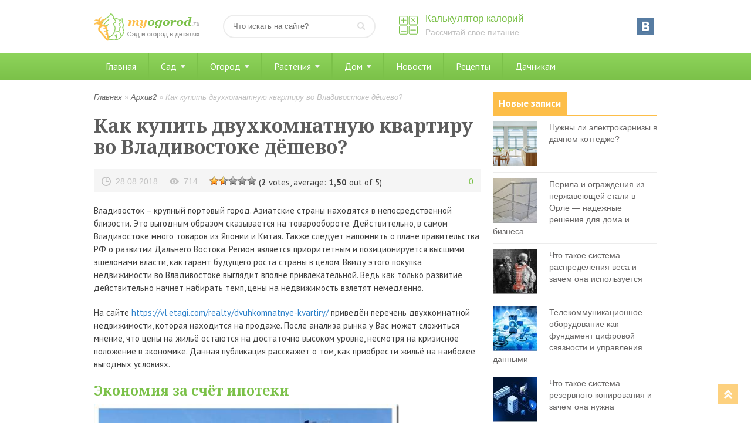

--- FILE ---
content_type: text/html; charset=UTF-8
request_url: http://myogorod.ru/soveti1/kak-kupit-dvuhkomnatnuyu-kvartiru-vo-vladivostoke-dyoshevo.html
body_size: 15123
content:
<!DOCTYPE html>
<html>
<head>
<!-- Yandex.Metrika counter -->
<script type="text/javascript" >
   (function(m,e,t,r,i,k,a){m[i]=m[i]||function(){(m[i].a=m[i].a||[]).push(arguments)};
   m[i].l=1*new Date();k=e.createElement(t),a=e.getElementsByTagName(t)[0],k.async=1,k.src=r,a.parentNode.insertBefore(k,a)})
   (window, document, "script", "https://mc.yandex.ru/metrika/tag.js", "ym");

   ym(37066455, "init", {
        clickmap:true,
        trackLinks:true,
        accurateTrackBounce:true
   });
</script>
<noscript><div><img src="https://mc.yandex.ru/watch/37066455" style="position:absolute; left:-9999px;" alt="" /></div></noscript>
<!-- /Yandex.Metrika counter -->

<script type="text/javascript">
<!--
var _acic={dataProvider:10};(function(){var e=document.createElement("script");e.type="text/javascript";e.async=true;e.src="https://www.acint.net/aci.js";var t=document.getElementsByTagName("script")[0];t.parentNode.insertBefore(e,t)})()
//-->
</script>

	<meta http-equiv="Content-Type" content="text/html; charset=utf-8"/>
	<title>Как купить двухкомнатную квартиру во Владивостоке дёшево? Рекомендации, касающиеся поиска оптимальных решений.</title>
	<meta name="viewport" content="width=device-width, initial-scale=1.0">
	<link rel="shortcut icon" href="http://myogorod.ru/wp-content/themes/design/images/favicon.png" />
	
<!-- All in One SEO Pack 2.2.7.5 by Michael Torbert of Semper Fi Web Designob_start_detected [-1,-1] -->
<meta name="description"  content="Владивосток – крупный портовый город. Азиатские страны находятся в непосредственной близости. Это выгодным образом сказывается на товарообороте. Действительно, в самом Владивостоке много товаров из Японии и Китая. Также следует напомнить о плане правительства РФ о развитии Дальнего Востока. Регион" />

<link rel="canonical" href="http://myogorod.ru/soveti1/kak-kupit-dvuhkomnatnuyu-kvartiru-vo-vladivostoke-dyoshevo.html" />
<!-- /all in one seo pack -->
		<script type="text/javascript">
			window._wpemojiSettings = {"baseUrl":"https:\/\/s.w.org\/images\/core\/emoji\/72x72\/","ext":".png","source":{"concatemoji":"http:\/\/myogorod.ru\/wp-includes\/js\/wp-emoji-release.min.js?ver=4.4.33"}};
			!function(e,n,t){var a;function i(e){var t=n.createElement("canvas"),a=t.getContext&&t.getContext("2d"),i=String.fromCharCode;return!(!a||!a.fillText)&&(a.textBaseline="top",a.font="600 32px Arial","flag"===e?(a.fillText(i(55356,56806,55356,56826),0,0),3e3<t.toDataURL().length):"diversity"===e?(a.fillText(i(55356,57221),0,0),t=a.getImageData(16,16,1,1).data,a.fillText(i(55356,57221,55356,57343),0,0),(t=a.getImageData(16,16,1,1).data)[0],t[1],t[2],t[3],!0):("simple"===e?a.fillText(i(55357,56835),0,0):a.fillText(i(55356,57135),0,0),0!==a.getImageData(16,16,1,1).data[0]))}function o(e){var t=n.createElement("script");t.src=e,t.type="text/javascript",n.getElementsByTagName("head")[0].appendChild(t)}t.supports={simple:i("simple"),flag:i("flag"),unicode8:i("unicode8"),diversity:i("diversity")},t.DOMReady=!1,t.readyCallback=function(){t.DOMReady=!0},t.supports.simple&&t.supports.flag&&t.supports.unicode8&&t.supports.diversity||(a=function(){t.readyCallback()},n.addEventListener?(n.addEventListener("DOMContentLoaded",a,!1),e.addEventListener("load",a,!1)):(e.attachEvent("onload",a),n.attachEvent("onreadystatechange",function(){"complete"===n.readyState&&t.readyCallback()})),(a=t.source||{}).concatemoji?o(a.concatemoji):a.wpemoji&&a.twemoji&&(o(a.twemoji),o(a.wpemoji)))}(window,document,window._wpemojiSettings);
		</script>
		<style type="text/css">
img.wp-smiley,
img.emoji {
	display: inline !important;
	border: none !important;
	box-shadow: none !important;
	height: 1em !important;
	width: 1em !important;
	margin: 0 .07em !important;
	vertical-align: -0.1em !important;
	background: none !important;
	padding: 0 !important;
}
</style>
<link rel='stylesheet' id='style-maintenance-css'  href='http://myogorod.ru/wp-content/plugins/wp-ultimate-csv-importer/assets/css/style-maintenance.css?ver=4.4.33' type='text/css' media='all' />
<link rel='stylesheet' id='contact-form-7-css'  href='http://myogorod.ru/wp-content/plugins/contact-form-7/includes/css/styles.css?ver=4.4.1' type='text/css' media='all' />
<link rel='stylesheet' id='toc-screen-css'  href='http://myogorod.ru/wp-content/plugins/supertoc/screen.css?ver=1000' type='text/css' media='all' />
<link rel='stylesheet' id='woocommerce-layout-css'  href='//myogorod.ru/wp-content/plugins/woocommerce/assets/css/woocommerce-layout.css?ver=2.3.7' type='text/css' media='all' />
<link rel='stylesheet' id='woocommerce-smallscreen-css'  href='//myogorod.ru/wp-content/plugins/woocommerce/assets/css/woocommerce-smallscreen.css?ver=2.3.7' type='text/css' media='only screen and (max-width: 768px)' />
<link rel='stylesheet' id='woocommerce-general-css'  href='//myogorod.ru/wp-content/plugins/woocommerce/assets/css/woocommerce.css?ver=2.3.7' type='text/css' media='all' />
<link rel='stylesheet' id='wp-postratings-css'  href='http://myogorod.ru/wp-content/plugins/wp-postratings/postratings-css.css?ver=1.83' type='text/css' media='all' />
<link rel='stylesheet' id='lightboxStyle-css'  href='http://myogorod.ru/wp-content/lbp-css/overtext/colorbox.min.css?ver=2.7.2' type='text/css' media='screen' />
<script type='text/javascript' src='http://myogorod.ru/wp-includes/js/jquery/jquery.js?ver=1.11.3'></script>
<script type='text/javascript' src='http://myogorod.ru/wp-includes/js/jquery/jquery-migrate.min.js?ver=1.2.1'></script>
		<style type='text/css'>
		.woocommerce ul.products li.product {
			width:30%;
		}
		</style>
			<style type="text/css">
		@font-face { font-family: "Rubl Sign"; src: url(http://www.artlebedev.ru/;-)/ruble.eot); }
		span.rur { font-family: "Rubl Sign"; text-transform: uppercase; // text-transform: none;}    
		span.rur span { position: absolute; overflow: hidden; width: .45em; height: 1em; margin: .2ex 0 0 -.55em; // display: none; }
		span.rur span:before { content: '\2013'; }
	</style>
		

<!-- Saphali Lite Version -->
<meta name="generator" content="Saphali Lite 1.5.6" />

<style type="text/css">.products-list { width: 100%; border-spacing: 10px;} .products-list TD { border: 1px solid #aaa; padding: 4px; vertical-align: top; width: 50%; } .products-price { font-weight: bold; } .products-description { font-size: 0.9em; text-align: left; color: #777; }.product-table .product-image img { max-width: none; }.product-table tr, .product-table td{ border:0; }</style>	<link href="http://myogorod.ru/wp-content/themes/design/style.css" rel="stylesheet" />
	<link href="http://myogorod.ru/wp-content/themes/design/responsive.css" rel="stylesheet" />
	<script type="text/javascript" src="http://ajax.googleapis.com/ajax/libs/jquery/1.6.4/jquery.min.js"></script>
</head>
<body>
	<div class="header po">
		<div class="main_block">
									<div class="logo"><a href="/" title="Мой огород"><img src="http://myogorod.ru/wp-content/themes/design/images/logo.png" alt="Делимся опытом ведения приусадебного хозяйства" width="180" height="50" /></a></div>
						<div class="search po">
				<form method="get" class="searchform" action="/">
					<input type="text" name="s" class="s" placeholder="Что искать на сайте?" />
					<input type="image" src="http://myogorod.ru/wp-content/themes/design/images/search-button.png" title="Искать" alt="Что искать?" class="search-button" />
				</form>
			</div>
			<div class="calc_top_btn po">
				<a href="/kalkulyator-kalorij" title="Калькулятор калорий">Калькулятор калорий</a>
				<span>Рассчитай свое питание</span>
			</div>
			<ul class="social"><noindex>

				<li class="vkontakre"><a rel="nofollow"  href="https://vk.com/myogorodru" title="Мы ВКонтакте"></a></li>
</noindex>
			</ul>
			<a class="toggle_menu" rel="nofollow" href="#" onclick="block('#toggle_menu'); return false"><img src="http://myogorod.ru/wp-content/themes/design/images/menu.png" width="24" height="24" alt="Навигация по сайту" /></a>
		</div>
	</div>
<div id="toggle_menu" class="main_menu mb_20">
	<div class="main_block">
		<ul id="menu-glavnoe-menyu" class="menu"><li id="menu-item-8362" class="menu-item menu-item-type-post_type menu-item-object-page menu-item-8362"><a href="http://myogorod.ru/">Главная</a></li>
<li id="menu-item-1638" class="menu-item menu-item-type-post_type menu-item-object-page menu-item-has-children menu-item-1638"><a href="http://myogorod.ru/sad">Сад</a>
<ul class="sub-menu">
	<li id="menu-item-1643" class="menu-item menu-item-type-taxonomy menu-item-object-category menu-item-1643"><a href="http://myogorod.ru/blagoustrojstvo-sada">Благоустройство сада</a></li>
	<li id="menu-item-1645" class="menu-item menu-item-type-taxonomy menu-item-object-category menu-item-1645"><a href="http://myogorod.ru/plodovye-derevya">Плодовые деревья</a></li>
	<li id="menu-item-1646" class="menu-item menu-item-type-taxonomy menu-item-object-category menu-item-1646"><a href="http://myogorod.ru/plodovye-kustarniki">Плодовые кустарники</a></li>
</ul>
</li>
<li id="menu-item-1637" class="menu-item menu-item-type-post_type menu-item-object-page menu-item-has-children menu-item-1637"><a href="http://myogorod.ru/ogorod">Огород</a>
<ul class="sub-menu">
	<li id="menu-item-1656" class="menu-item menu-item-type-taxonomy menu-item-object-category menu-item-1656"><a href="http://myogorod.ru/inventar-i-prisposobleniya">Инвентарь и приспособления</a></li>
	<li id="menu-item-1660" class="menu-item menu-item-type-taxonomy menu-item-object-category menu-item-1660"><a href="http://myogorod.ru/udobreniya">Удобрения</a></li>
	<li id="menu-item-1655" class="menu-item menu-item-type-taxonomy menu-item-object-category menu-item-1655"><a href="http://myogorod.ru/vrediteli">Вредители и болезни</a></li>
	<li id="menu-item-1654" class="menu-item menu-item-type-taxonomy menu-item-object-category menu-item-1654"><a href="http://myogorod.ru/bobovye-kultury">Бобовые культуры</a></li>
	<li id="menu-item-1657" class="menu-item menu-item-type-taxonomy menu-item-object-category menu-item-1657"><a href="http://myogorod.ru/kartofel">Картофель</a></li>
	<li id="menu-item-1659" class="menu-item menu-item-type-taxonomy menu-item-object-category menu-item-1659"><a href="http://myogorod.ru/pomidory">Помидоры</a></li>
	<li id="menu-item-1658" class="menu-item menu-item-type-taxonomy menu-item-object-category menu-item-1658"><a href="http://myogorod.ru/ovoshhi">Овощи</a></li>
</ul>
</li>
<li id="menu-item-1641" class="menu-item menu-item-type-custom menu-item-object-custom menu-item-has-children menu-item-1641"><a href="#">Растения</a>
<ul class="sub-menu">
	<li id="menu-item-1650" class="menu-item menu-item-type-taxonomy menu-item-object-category menu-item-1650"><a href="http://myogorod.ru/travy">Травы</a></li>
	<li id="menu-item-1875" class="menu-item menu-item-type-taxonomy menu-item-object-category menu-item-1875"><a href="http://myogorod.ru/cvety">Цветы</a></li>
	<li id="menu-item-1652" class="menu-item menu-item-type-taxonomy menu-item-object-category menu-item-1652"><a href="http://myogorod.ru/chaj">Чай</a></li>
	<li id="menu-item-1653" class="menu-item menu-item-type-taxonomy menu-item-object-category menu-item-1653"><a href="http://myogorod.ru/yagoda">Ягода</a></li>
</ul>
</li>
<li id="menu-item-16860" class="menu-item menu-item-type-taxonomy menu-item-object-category menu-item-has-children menu-item-16860"><a href="http://myogorod.ru/blagoustrojstvo-doma">Дом</a>
<ul class="sub-menu">
	<li id="menu-item-1648" class="menu-item menu-item-type-taxonomy menu-item-object-category menu-item-1648"><a href="http://myogorod.ru/xozyajstvennye-postrojki">Хозяйственные постройки</a></li>
	<li id="menu-item-1649" class="menu-item menu-item-type-taxonomy menu-item-object-category menu-item-1649"><a href="http://myogorod.ru/blagoustrojstvo-doma">Благоустройство дома</a></li>
	<li id="menu-item-1644" class="menu-item menu-item-type-taxonomy menu-item-object-category menu-item-1644"><a href="http://myogorod.ru/planirovka-uchastka">Планировка участка</a></li>
	<li id="menu-item-8354" class="menu-item menu-item-type-taxonomy menu-item-object-category menu-item-8354"><a href="http://myogorod.ru/blagoustrojstvo-doma/instrument">Инструмент</a></li>
	<li id="menu-item-8355" class="menu-item menu-item-type-taxonomy menu-item-object-category menu-item-8355"><a href="http://myogorod.ru/blagoustrojstvo-doma/interer">Интерьер</a></li>
	<li id="menu-item-8356" class="menu-item menu-item-type-taxonomy menu-item-object-category menu-item-8356"><a href="http://myogorod.ru/blagoustrojstvo-doma/mebel">Мебель и двери</a></li>
	<li id="menu-item-8357" class="menu-item menu-item-type-taxonomy menu-item-object-category menu-item-8357"><a href="http://myogorod.ru/blagoustrojstvo-doma/okna">Окна и стекло</a></li>
	<li id="menu-item-8358" class="menu-item menu-item-type-taxonomy menu-item-object-category menu-item-8358"><a href="http://myogorod.ru/blagoustrojstvo-doma/materiali">Про стройматериалы</a></li>
	<li id="menu-item-8359" class="menu-item menu-item-type-taxonomy menu-item-object-category menu-item-8359"><a href="http://myogorod.ru/blagoustrojstvo-doma/dom">Строим дом</a></li>
	<li id="menu-item-8360" class="menu-item menu-item-type-taxonomy menu-item-object-category menu-item-8360"><a href="http://myogorod.ru/blagoustrojstvo-doma/electrich">Электричество</a></li>
	<li id="menu-item-8361" class="menu-item menu-item-type-taxonomy menu-item-object-category menu-item-8361"><a href="http://myogorod.ru/blagoustrojstvo-doma/banya">Для бани</a></li>
</ul>
</li>
<li id="menu-item-1661" class="menu-item menu-item-type-taxonomy menu-item-object-category menu-item-1661"><a href="http://myogorod.ru/novosti">Новости</a></li>
<li id="menu-item-1662" class="menu-item menu-item-type-taxonomy menu-item-object-category menu-item-1662"><a href="http://myogorod.ru/recepty">Рецепты</a></li>
<li id="menu-item-1647" class="menu-item menu-item-type-taxonomy menu-item-object-category menu-item-1647"><a href="http://myogorod.ru/sovety-dachnikov">Дачникам</a></li>
</ul>	
	</div>	
</div>	
<div class="main_block po">
<div class="content">
<div class="breadcrumbs" xmlns:v="http://rdf.data-vocabulary.org/#"><a href="http://myogorod.ru/" rel="v:url" property="v:title">Главная</a> &raquo; <span typeof="v:Breadcrumb"><a rel="v:url" property="v:title" href="http://myogorod.ru/soveti1">Архив2</a></span> &raquo; <span class="current">Как купить двухкомнатную квартиру во Владивостоке дёшево?</span></div><!-- .breadcrumbs -->	 
	 
		<h1 class="single">Как купить двухкомнатную квартиру во Владивостоке дёшево?</h1>

		<div class="post_info po">
			<span class="time" style="float:left;margin-right:20px;">28.08.2018</span>
			<span class="view" style="float:left;">714</span>
			<div class="rating"><div id="post-ratings-13065" class="post-ratings" itemscope itemtype="http://schema.org/Article" data-nonce="5cf3ec9501"><img id="rating_13065_1" src="http://myogorod.ru/wp-content/plugins/wp-postratings/images/stars_crystal/rating_on.gif" alt="Не понравилась" title="Не понравилась" onmouseover="current_rating(13065, 1, 'Не понравилась');" onmouseout="ratings_off(1.5, 2, 0);" onclick="rate_post();" onkeypress="rate_post();" style="cursor: pointer; border: 0px;" /><img id="rating_13065_2" src="http://myogorod.ru/wp-content/plugins/wp-postratings/images/stars_crystal/rating_half.gif" alt="Вроде есть полезное" title="Вроде есть полезное" onmouseover="current_rating(13065, 2, 'Вроде есть полезное');" onmouseout="ratings_off(1.5, 2, 0);" onclick="rate_post();" onkeypress="rate_post();" style="cursor: pointer; border: 0px;" /><img id="rating_13065_3" src="http://myogorod.ru/wp-content/plugins/wp-postratings/images/stars_crystal/rating_off.gif" alt="Есть интересное" title="Есть интересное" onmouseover="current_rating(13065, 3, 'Есть интересное');" onmouseout="ratings_off(1.5, 2, 0);" onclick="rate_post();" onkeypress="rate_post();" style="cursor: pointer; border: 0px;" /><img id="rating_13065_4" src="http://myogorod.ru/wp-content/plugins/wp-postratings/images/stars_crystal/rating_off.gif" alt="Узнали новое" title="Узнали новое" onmouseover="current_rating(13065, 4, 'Узнали новое');" onmouseout="ratings_off(1.5, 2, 0);" onclick="rate_post();" onkeypress="rate_post();" style="cursor: pointer; border: 0px;" /><img id="rating_13065_5" src="http://myogorod.ru/wp-content/plugins/wp-postratings/images/stars_crystal/rating_off.gif" alt="Отличная и полезная статья" title="Отличная и полезная статья" onmouseover="current_rating(13065, 5, 'Отличная и полезная статья');" onmouseout="ratings_off(1.5, 2, 0);" onclick="rate_post();" onkeypress="rate_post();" style="cursor: pointer; border: 0px;" /> (<strong>2</strong> votes, average: <strong>1,50</strong> out of 5)<br /><span class="post-ratings-text" id="ratings_13065_text"></span><meta itemprop="headline" content="Как купить двухкомнатную квартиру во Владивостоке дёшево?" /><meta itemprop="description" content="Владивосток &ndash; крупный портовый город. Азиатские страны находятся в непосредственной близости. Это выгодным образом сказывается на товарообороте. Действительно, в самом Владивостоке много товаров из Яп..." /><meta itemprop="datePublished" content="2018-08-28T12:11:27+00:00" /><meta itemprop="url" content="http://myogorod.ru/soveti1/kak-kupit-dvuhkomnatnuyu-kvartiru-vo-vladivostoke-dyoshevo.html" /><meta itemprop="image" content="http://myogorod.ru/wp-content/uploads/2018/08/oiqksvuq-1-150x150.jpg" /><div style="display: none;" itemprop="aggregateRating" itemscope itemtype="http://schema.org/AggregateRating"><meta itemprop="bestRating" content="5" /><meta itemprop="worstRating" content="1" /><meta itemprop="ratingValue" content="1.5" /><meta itemprop="ratingCount" content="2" /></div></div></div>
			<span class="comments_number" style="float:right;">0</span>
		</div>
		<div class="post po mb_10" style="margin-top:20px;">
			<p>Владивосток – крупный портовый город. Азиатские страны находятся в непосредственной близости. Это выгодным образом сказывается на товарообороте. Действительно, в самом Владивостоке много товаров из Японии и Китая. Также следует напомнить о плане правительства РФ о развитии Дальнего Востока. Регион является приоритетным и позиционируется высшими эшелонами власти, как гарант будущего роста страны в целом. Ввиду этого покупка недвижимости во Владивостоке выглядит вполне привлекательной. Ведь как только развитие действительно начнёт набирать темп, цены на недвижимость взлетят немедленно.  </p>
<p>На сайте <a href="https://vl.etagi.com/realty/dvuhkomnatnye-kvartiry/">https://vl.etagi.com/realty/dvuhkomnatnye-kvartiry/</a> приведён перечень двухкомнатной недвижимости, которая находится на продаже. После анализа рынка у Вас может сложиться мнение, что цены на жильё остаются на достаточно высоком уровне, несмотря на кризисное положение в экономике. Данная публикация расскажет о том, как приобрести жильё на наиболее выгодных условиях.  </p>
<h2>Экономия за счёт ипотеки </h2>
<p><img style="border-bottom: 0px; border-left: 0px; display: inline; border-top: 0px; border-right: 0px" title="Экономия за счёт ипотеки " border="0" alt="Экономия за счёт ипотеки " src="http://myogorod.ru/wp-content/uploads/2018/08/oiqksvuq.jpg" width="520" height="372"></p>
<p>Дело в том, что сложности в экономике влияют практически на все сферы в стране. Количество безработных продолжает увеличиваться, несмотря на увещевания центральных телевизионных каналов. </p>
<blockquote>
<p>Естественно, если ипотечник теряет работу и не может найти новое место труда, оплачивать ежегодные взносы по ипотеке он не в состоянии. Тем не менее, это не означает, что банк отберёт у него недвижимость с целью погашения долга. </p>
</blockquote>
<p>Вполне может быть использован следующий вариант решения проблемы:  </p>
<ul>
<li>ипотечник выставляет квартиру в залоге на продажу;
<li>находится покупатель;
<li>покупатель информируется о всех долговых обязательствах;
<li>осуществляется сделка купели-продажи;
<li>долг переоформляется на нового владельца недвижимости. </li>
</ul>
<p>Таким образом, все остаются довольны – бывший владелец сумел вернуть деньги, а новый получил частично выплаченную ипотеку + квартиру по цене, которая ниже рыночного уровня.  </p>
<h2>Покупка недвижимости в определённый сезон </h2>
<p><img style="border-bottom: 0px; border-left: 0px; display: inline; border-top: 0px; border-right: 0px" title="Покупка недвижимости в определённый сезон " border="0" alt="Покупка недвижимости в определённый сезон " src="http://myogorod.ru/wp-content/uploads/2018/08/l4dhwxhm.jpg" width="520" height="282"></p>
<p>Конечно, не каждый день на рынке недвижимости присутствуют скидки. Это справедливо даже для кризисного рынка. Напомним, что самыми выгодными сезонами для покупки недвижимости считается лето и зима.  </p>
<p>Причём вышеозначенное правило справедливо, и для первичного, и для вторичного сектора недвижимости.  </p>
<p>Летом, большая часть потенциальных покупателей уезжает за границу на отдых. Количество просмотров недвижимости на продаже падает до рекордно низких отметок. Владельцы, дабы хоть как-то стимулировать спрос, снижают стоимость.  </p>
<p>Из видео Вы сможете узнать, сколько сегодня стоит самая дешёвая недвижимость во Владивостоке:</p>
<p><iframe height="360" src="https://www.youtube.com/embed/PaB00mrTWLk?ecver=1" frameborder="0" width="600" allowfullscreen allow="autoplay; encrypted-media"></iframe></p>
					</div>
		<!--noindex-->
		<div style="width:100%;position:relative;overflow:hidden;margin-bottom:20px;padding-bottom:20px;border-bottom:2px dashed #ECECEC;">
			<div style="font:700 17px/24px 'PT Sans', Arial, Helvetica, Tahoma, sans-serif;color:#6B6B6B;margin-bottom:10px;">Поделитесь с друзьями</div>
			<div class="share42init" style="float:left;" data-url="http://myogorod.ru/soveti1/kak-kupit-dvuhkomnatnuyu-kvartiru-vo-vladivostoke-dyoshevo.html" data-title="Как купить двухкомнатную квартиру во Владивостоке дёшево?"></div>
			<script type="text/javascript" src="/share42/share42.js"></script>
		</div>
		<!--/noindex-->
			 
		<div id="comments" class="comments-wrapp"> 
			


		 

	 

	
<div class="comments-box"> 
<div id="respond">
	<div class="comments-title">Добавить комментарий</div>

	<p class="cancel-comment-reply"><a rel="nofollow" id="cancel-comment-reply-link" href="/soveti1/kak-kupit-dvuhkomnatnuyu-kvartiru-vo-vladivostoke-dyoshevo.html#respond" style="display:none;">Нажмите, чтобы отменить ответ.</a></p>

	
	<form action="http://myogorod.ru/wp-comments-post.php" method="post">

		
		 
			
			<div class="input" style="float:left;">
				<label>Имя</label><br/>
				<input type="text" name="author" placeholder="Введите ваше имя" tabindex="1" />
			</div>
			
			<div class="input" style="float:right;">
				<label>Email</label><br/>
				<input type="text" name="email" placeholder="Введите ваш e-mail" tabindex="2" />
			</div> 
	 
			<div class="textarea">
				<label>Введите ваше сообщение:</label><br/>
				<textarea autocomplete="nope"  id="4f1d0421b6"  name="28173b800b"   cols="39" rows="10" placeholder="Напишите что-нибудь интересное..." tabindex="4" ></textarea><textarea id="comment" aria-hidden="true" name="comment" autocomplete="nope" style="clip:rect(1px, 1px, 1px, 1px);position:absolute !important;white-space:nowrap;height:1px;width:1px;overflow:hidden;" tabindex="-1"></textarea><script type="text/javascript">document.getElementById("comment").setAttribute( "id", "5f6fc7f459c70d04cf37a5f447585724" );document.getElementById("4f1d0421b6").setAttribute( "id", "comment" );</script>
			</div>
 
 
			<p><input name="submit" type="submit" tabindex="5" value="Комментировать" class="user-submit" /></p>
			<input type='hidden' name='comment_post_ID' value='13065' id='comment_post_ID' />
<input type='hidden' name='comment_parent' id='comment_parent' value='0' />
			<p style="display: none;"><input type="hidden" id="akismet_comment_nonce" name="akismet_comment_nonce" value="84684fcc85" /></p><p style="display: none;"><input type="hidden" id="ak_js" name="ak_js" value="248"/></p> 
		
	</form>

	 
</div>
</div>

 
		</div> 
</div>
<div class="sidebar po mb_20">
	<div class="sidebar-area po mb_20">		<div class="sidebar-title"><span>Новые записи</span></div>
							<div class="block_news po">    
												<a href='http://myogorod.ru/blagoustrojstvo-doma/nuzhny-li-elektrokarnizy-v-dachnom-kottedzhe.html' title='Нужны ли электрокарнизы в дачном коттедже?'><img class="effect" src="http://myogorod.ru/wp-content/uploads/2026/01/G63fjDk-76x76.png" alt="Нужны ли электрокарнизы в дачном коттедже?" width='76' height='76' /></a>
								<div style="font:14px/20px Verdana, Tahoma, Arial, sans-serif"><a href="http://myogorod.ru/blagoustrojstvo-doma/nuzhny-li-elektrokarnizy-v-dachnom-kottedzhe.html">Нужны ли электрокарнизы в дачном коттедже?</a></div>
			</div>
					<div class="block_news po">    
												<a href='http://myogorod.ru/blagoustrojstvo-doma/dom/perila-i-ograzhdeniya-iz-nerzhaveyushhej-stali-v-orle-nadezhnye-resheniya-dlya-doma-i-biznesa.html' title='Перила и ограждения из нержавеющей стали в Орле &mdash; надежные решения для дома и бизнеса'><img class="effect" src="http://myogorod.ru/wp-content/uploads/2026/01/zg3xys3h-1-76x76.jpg" alt="Перила и ограждения из нержавеющей стали в Орле &mdash; надежные решения для дома и бизнеса" width='76' height='76' /></a>
								<div style="font:14px/20px Verdana, Tahoma, Arial, sans-serif"><a href="http://myogorod.ru/blagoustrojstvo-doma/dom/perila-i-ograzhdeniya-iz-nerzhaveyushhej-stali-v-orle-nadezhnye-resheniya-dlya-doma-i-biznesa.html">Перила и ограждения из нержавеющей стали в Орле &mdash; надежные решения для дома и бизнеса</a></div>
			</div>
					<div class="block_news po">    
												<a href='http://myogorod.ru/soveti3/chto-takoe-sistema-raspredeleniya-vesa-i-zachem-ona-ispolzuetsya.html' title='Что такое система распределения веса и зачем она используется'><img class="effect" src="http://myogorod.ru/wp-content/uploads/2026/01/12qrofty-1-76x76.jpg" alt="Что такое система распределения веса и зачем она используется" width='76' height='76' /></a>
								<div style="font:14px/20px Verdana, Tahoma, Arial, sans-serif"><a href="http://myogorod.ru/soveti3/chto-takoe-sistema-raspredeleniya-vesa-i-zachem-ona-ispolzuetsya.html">Что такое система распределения веса и зачем она используется</a></div>
			</div>
					<div class="block_news po">    
												<a href='http://myogorod.ru/novosti/telekommunikatsionnoe-oborudovanie-kak-fundament-tsifrovoj-svyaznosti-i-upravleniya-dannymi.html' title='Телекоммуникационное оборудование как фундамент цифровой связности и управления данными'><img class="effect" src="http://myogorod.ru/wp-content/uploads/2026/01/eq4quk41-1-76x76.jpg" alt="Телекоммуникационное оборудование как фундамент цифровой связности и управления данными" width='76' height='76' /></a>
								<div style="font:14px/20px Verdana, Tahoma, Arial, sans-serif"><a href="http://myogorod.ru/novosti/telekommunikatsionnoe-oborudovanie-kak-fundament-tsifrovoj-svyaznosti-i-upravleniya-dannymi.html">Телекоммуникационное оборудование как фундамент цифровой связности и управления данными</a></div>
			</div>
					<div class="block_news po">    
												<a href='http://myogorod.ru/soveti3/chto-takoe-sistema-rezervnogo-kopirovaniya-i-zachem-ona-nuzhna.html' title='Что такое система резервного копирования и зачем она нужна'><img class="effect" src="http://myogorod.ru/wp-content/uploads/2026/01/rfp0q1ps-1-76x76.jpg" alt="Что такое система резервного копирования и зачем она нужна" width='76' height='76' /></a>
								<div style="font:14px/20px Verdana, Tahoma, Arial, sans-serif"><a href="http://myogorod.ru/soveti3/chto-takoe-sistema-rezervnogo-kopirovaniya-i-zachem-ona-nuzhna.html">Что такое система резервного копирования и зачем она нужна</a></div>
			</div>
						
		</div><div class="sidebar-area po mb_20">			<div class="textwidget"><script type="text/javascript" src="//vk.com/js/api/openapi.js?121"></script>

<!-- VK Widget -->
<div id="vk_groups"></div>
<script type="text/javascript">
VK.Widgets.Group("vk_groups", {mode: 0, width: "280", height: "200", color1: 'FFFFFF', color2: '23282D', color3: '7FC54D'}, 120313964);
</script></div>
		</div><div class="sidebar-area po mb_20">
		<div class="sidebar-title"><span>Последние обсуждения</span></div>
		<div class="sidebar_comment po">
			<ul>
				
		<li>
			 <b>admin:</b> 
			<a href="http://myogorod.ru/blagoustrojstvo-doma/urny-dlya-musora-mdash-vidy-i-harakteristiki.html#comment-36249" title="к записи: Урны для мусора &mdash; виды и характеристики">Грамотно подобранная урна помогает не только поддерживать чистоту, но и формирует аккуратный, ухоженный облик территории. Особенно важно выб …</a>
		</li>
		<li>
			 <b>Ирина:</b> 
			<a href="http://myogorod.ru/soveti3/fruktovye-mini-derevya-domashnij-fermer.html#comment-10691" title="к записи: Фруктовыe мини-деревья Домашний Фермер">Хочу заказать черешню и грушу.</a>
		</li>
		<li>
			 <b>Паша:</b> 
			<a href="http://myogorod.ru/soveti3/kak-sohranit-tsvet-i-yarkost-veshhej-pri-chastyh-stirkah.html#comment-9612" title="к записи: Как сохранить цвет и яркость вещей при частых стирках">Норм!</a>
		</li>
		<li>
			 <b>Шухрат:</b> 
			<a href="http://myogorod.ru/inventar-i-prisposobleniya/burilnaya-ustanovka-mgbu-211-opisanie-i-harakteristiki.html#comment-9391" title="к записи: Бурильная установка МГБУ-211: описание и характеристики">Хочу купить МГБУ 211</a>
		</li>			</ul>
		</div>
		
		</div><div class="sidebar-area po mb_20">
		<div class="sidebar-title"><span>Популярное</span></div>
							<div class="popular_posts po">    
												<a href='http://myogorod.ru/sovety-dachnikov/kakie-byvayut-teplitsy-iz-polikarbonata.html' title='Какие бывают теплицы из поликарбоната'><img class="effect" src="http://myogorod.ru/wp-content/uploads/2019/08/oyekxxi3-1-280x170.jpg" alt="Какие бывают теплицы из поликарбоната" width='280' height='170' /></a>
								<div style="font:14px/20px Verdana, Tahoma, Arial, sans-serif"><a href="http://myogorod.ru/sovety-dachnikov/kakie-byvayut-teplitsy-iz-polikarbonata.html">Какие бывают теплицы из поликарбоната</a></div>
			</div>
					<div class="popular_posts po">    
												<a href='http://myogorod.ru/soveti3/fruktovye-mini-derevya-domashnij-fermer.html' title='Фруктовыe мини-деревья Домашний Фермер'><img class="effect" src="http://myogorod.ru/wp-content/uploads/2021/05/5a078b627dca73e1e6fd35b1613199b6-280x170.jpg" alt="Фруктовыe мини-деревья Домашний Фермер" width='280' height='170' /></a>
								<div style="font:14px/20px Verdana, Tahoma, Arial, sans-serif"><a href="http://myogorod.ru/soveti3/fruktovye-mini-derevya-domashnij-fermer.html">Фруктовыe мини-деревья Домашний Фермер</a></div>
			</div>
					<div class="popular_posts po">    
												<a href='http://myogorod.ru/soveti3/chto-takoe-mini-derevya-bonsaj-i-kak-ih-vyrashhivat-v-domashnih-usloviyah.html' title='Что такое мини-деревья бонсай и как их выращивать в домашних условиях'><img class="effect" src="http://myogorod.ru/wp-content/uploads/2022/04/elhsv0pt-1-280x170.jpg" alt="Что такое мини-деревья бонсай и как их выращивать в домашних условиях" width='280' height='170' /></a>
								<div style="font:14px/20px Verdana, Tahoma, Arial, sans-serif"><a href="http://myogorod.ru/soveti3/chto-takoe-mini-derevya-bonsaj-i-kak-ih-vyrashhivat-v-domashnih-usloviyah.html">Что такое мини-деревья бонсай и как их выращивать в домашних условиях</a></div>
			</div>
					<div class="popular_posts po">    
												<a href='http://myogorod.ru/blagoustrojstvo-doma/interer/kak-ustanovit-rulonnye-shtory-na-plastikovye-okna.html' title='Как установить рулонные шторы на пластиковые окна?'><img class="effect" src="http://myogorod.ru/wp-content/uploads/2017/10/ihqzwpav-1-280x170.jpg" alt="Как установить рулонные шторы на пластиковые окна?" width='280' height='170' /></a>
								<div style="font:14px/20px Verdana, Tahoma, Arial, sans-serif"><a href="http://myogorod.ru/blagoustrojstvo-doma/interer/kak-ustanovit-rulonnye-shtory-na-plastikovye-okna.html">Как установить рулонные шторы на пластиковые окна?</a></div>
			</div>
					<div class="popular_posts po">    
												<a href='http://myogorod.ru/ovoshhi/kak-vyrashhivat-kapustu-v-otkrytom-grunte.html' title='Как выращивать капусту в открытом грунте'><img class="effect" src="http://myogorod.ru/wp-content/uploads/2023/03/scvygput-1-280x170.jpg" alt="Как выращивать капусту в открытом грунте" width='280' height='170' /></a>
								<div style="font:14px/20px Verdana, Tahoma, Arial, sans-serif"><a href="http://myogorod.ru/ovoshhi/kak-vyrashhivat-kapustu-v-otkrytom-grunte.html">Как выращивать капусту в открытом грунте</a></div>
			</div>
				
		
		</div><div class="sidebar-area po mb_20"><div class="sidebar-title"><span>Рейтинг записей</span></div><ul>
<li><a href="http://myogorod.ru/soveti3/kak-pravilno-vybirat-i-zakupat-semena-optom.html" title="Как правильно выбирать и закупать семена оптом">Как правильно выбирать и закупать семена оптом</a> <img src="http://myogorod.ru/wp-content/plugins/wp-postratings/images/stars_crystal/rating_on.gif" alt="3 оценки, среднее: 5,00 из 5" title="3 оценки, среднее: 5,00 из 5" class="post-ratings-image" /><img src="http://myogorod.ru/wp-content/plugins/wp-postratings/images/stars_crystal/rating_on.gif" alt="3 оценки, среднее: 5,00 из 5" title="3 оценки, среднее: 5,00 из 5" class="post-ratings-image" /><img src="http://myogorod.ru/wp-content/plugins/wp-postratings/images/stars_crystal/rating_on.gif" alt="3 оценки, среднее: 5,00 из 5" title="3 оценки, среднее: 5,00 из 5" class="post-ratings-image" /><img src="http://myogorod.ru/wp-content/plugins/wp-postratings/images/stars_crystal/rating_on.gif" alt="3 оценки, среднее: 5,00 из 5" title="3 оценки, среднее: 5,00 из 5" class="post-ratings-image" /><img src="http://myogorod.ru/wp-content/plugins/wp-postratings/images/stars_crystal/rating_on.gif" alt="3 оценки, среднее: 5,00 из 5" title="3 оценки, среднее: 5,00 из 5" class="post-ratings-image" /> (5,00 out of 5)</li>
<li><a href="http://myogorod.ru/blagoustrojstvo-sada/vesna-proizvodim-uborku-sada-i-ogoroda.html" title="Весна: производим уборку сада и огорода">Весна: производим уборку сада и огорода</a> <img src="http://myogorod.ru/wp-content/plugins/wp-postratings/images/stars_crystal/rating_on.gif" alt="2 оценки, среднее: 5,00 из 5" title="2 оценки, среднее: 5,00 из 5" class="post-ratings-image" /><img src="http://myogorod.ru/wp-content/plugins/wp-postratings/images/stars_crystal/rating_on.gif" alt="2 оценки, среднее: 5,00 из 5" title="2 оценки, среднее: 5,00 из 5" class="post-ratings-image" /><img src="http://myogorod.ru/wp-content/plugins/wp-postratings/images/stars_crystal/rating_on.gif" alt="2 оценки, среднее: 5,00 из 5" title="2 оценки, среднее: 5,00 из 5" class="post-ratings-image" /><img src="http://myogorod.ru/wp-content/plugins/wp-postratings/images/stars_crystal/rating_on.gif" alt="2 оценки, среднее: 5,00 из 5" title="2 оценки, среднее: 5,00 из 5" class="post-ratings-image" /><img src="http://myogorod.ru/wp-content/plugins/wp-postratings/images/stars_crystal/rating_on.gif" alt="2 оценки, среднее: 5,00 из 5" title="2 оценки, среднее: 5,00 из 5" class="post-ratings-image" /> (5,00 out of 5)</li>
<li><a href="http://myogorod.ru/vrediteli/unichtozhenie-krotov-sposoby-borby-unichtozhenie-na-priusadebnom-uchastke.html" title="Уничтожение кротов: способы борьбы, уничтожение на приусадебном участке">Уничтожение кротов: способы борьбы, уничтожение на приусадебном участке</a> <img src="http://myogorod.ru/wp-content/plugins/wp-postratings/images/stars_crystal/rating_on.gif" alt="2 оценки, среднее: 5,00 из 5" title="2 оценки, среднее: 5,00 из 5" class="post-ratings-image" /><img src="http://myogorod.ru/wp-content/plugins/wp-postratings/images/stars_crystal/rating_on.gif" alt="2 оценки, среднее: 5,00 из 5" title="2 оценки, среднее: 5,00 из 5" class="post-ratings-image" /><img src="http://myogorod.ru/wp-content/plugins/wp-postratings/images/stars_crystal/rating_on.gif" alt="2 оценки, среднее: 5,00 из 5" title="2 оценки, среднее: 5,00 из 5" class="post-ratings-image" /><img src="http://myogorod.ru/wp-content/plugins/wp-postratings/images/stars_crystal/rating_on.gif" alt="2 оценки, среднее: 5,00 из 5" title="2 оценки, среднее: 5,00 из 5" class="post-ratings-image" /><img src="http://myogorod.ru/wp-content/plugins/wp-postratings/images/stars_crystal/rating_on.gif" alt="2 оценки, среднее: 5,00 из 5" title="2 оценки, среднее: 5,00 из 5" class="post-ratings-image" /> (5,00 out of 5)</li>
<li><a href="http://myogorod.ru/sovety-dachnikov/reshaem-problemu-sornyakov-na-gryadkah.html" title="Решаем проблему сорняков на грядках">Решаем проблему сорняков на грядках</a> <img src="http://myogorod.ru/wp-content/plugins/wp-postratings/images/stars_crystal/rating_on.gif" alt="2 оценки, среднее: 5,00 из 5" title="2 оценки, среднее: 5,00 из 5" class="post-ratings-image" /><img src="http://myogorod.ru/wp-content/plugins/wp-postratings/images/stars_crystal/rating_on.gif" alt="2 оценки, среднее: 5,00 из 5" title="2 оценки, среднее: 5,00 из 5" class="post-ratings-image" /><img src="http://myogorod.ru/wp-content/plugins/wp-postratings/images/stars_crystal/rating_on.gif" alt="2 оценки, среднее: 5,00 из 5" title="2 оценки, среднее: 5,00 из 5" class="post-ratings-image" /><img src="http://myogorod.ru/wp-content/plugins/wp-postratings/images/stars_crystal/rating_on.gif" alt="2 оценки, среднее: 5,00 из 5" title="2 оценки, среднее: 5,00 из 5" class="post-ratings-image" /><img src="http://myogorod.ru/wp-content/plugins/wp-postratings/images/stars_crystal/rating_on.gif" alt="2 оценки, среднее: 5,00 из 5" title="2 оценки, среднее: 5,00 из 5" class="post-ratings-image" /> (5,00 out of 5)</li>
<li><a href="http://myogorod.ru/blagoustrojstvo-doma/obustrojstvo-detskoj-ploshhadki-s-travmobezopasnym-pokrytiem-iz-rezinovoj-plitki-na-dache.html" title="Обустройство детской площадки с травмобезопасным покрытием из резиновой плитки на даче.">Обустройство детской площадки с травмобезопасным покрытием из резиновой плитки на даче.</a> <img src="http://myogorod.ru/wp-content/plugins/wp-postratings/images/stars_crystal/rating_on.gif" alt="2 оценки, среднее: 5,00 из 5" title="2 оценки, среднее: 5,00 из 5" class="post-ratings-image" /><img src="http://myogorod.ru/wp-content/plugins/wp-postratings/images/stars_crystal/rating_on.gif" alt="2 оценки, среднее: 5,00 из 5" title="2 оценки, среднее: 5,00 из 5" class="post-ratings-image" /><img src="http://myogorod.ru/wp-content/plugins/wp-postratings/images/stars_crystal/rating_on.gif" alt="2 оценки, среднее: 5,00 из 5" title="2 оценки, среднее: 5,00 из 5" class="post-ratings-image" /><img src="http://myogorod.ru/wp-content/plugins/wp-postratings/images/stars_crystal/rating_on.gif" alt="2 оценки, среднее: 5,00 из 5" title="2 оценки, среднее: 5,00 из 5" class="post-ratings-image" /><img src="http://myogorod.ru/wp-content/plugins/wp-postratings/images/stars_crystal/rating_on.gif" alt="2 оценки, среднее: 5,00 из 5" title="2 оценки, среднее: 5,00 из 5" class="post-ratings-image" /> (5,00 out of 5)</li>
</ul>
</div><div class="sidebar-area po mb_20">			<div class="textwidget"><div class="sidebar-area po mb_20"><div class="sidebar-title"><span>Товары для дачи</span></div><ul>
	<li class="cat-item cat-item-171"><a href="http://myogorod.ru/ogorodcat/gazonokos">Газонокосилки</a>
</li>	
	<li class="cat-item cat-item-147"><a href="http://myogorod.ru/ogorodcat/kultiv">Культиваторы</a>
</li>
	<li class="cat-item cat-item-110"><a href="http://myogorod.ru/ogorodcat/kusto">Кусторезы</a>
</li>
	<li class="cat-item cat-item-177"><a href="http://myogorod.ru/ogorodcat/czeppil">Пилы цепные</a>
</li>
	<li class="cat-item cat-item-128"><a href="http://myogorod.ru/ogorodcat/pistolet">Пистолеты для полива</a>
</li>
	<li class="cat-item cat-item-111"><a href="http://myogorod.ru/ogorodcat/sadinv">Садовый инвентарь</a>
</li>
	<li class="cat-item cat-item-179"><a href="http://myogorod.ru/ogorodcat/trimm">Триммеры</a>
</li>
	<li class="cat-item cat-item-127"><a href="http://myogorod.ru/ogorodcat/shlan">Шланги</a></li>
  
  </ul></div>

</div>
		</div><div class="sidebar-area po mb_20">			<div class="textwidget"><div class="ya-site-form ya-site-form_inited_no"  onclick="return {'action':'https://yandex.ru/search/site/','arrow':false,'bg':'transparent','fontsize':12,'fg':'#000000','language':'ru','logo':'rb','publicname':'Поиск по сайту myogorod.ru','suggest':true,'target':'_self','tld':'ru','type':2,'usebigdictionary':true,'searchid':2267454,'input_fg':'#000000','input_bg':'#ffffff','input_fontStyle':'normal','input_fontWeight':'normal','input_placeholder':null,'input_placeholderColor':'#000000','input_borderColor':'#7f9db9'}"><form action="https://yandex.ru/search/site/" method="get" target="_self"><input type="hidden" name="searchid" value="2267454"/><input type="hidden" name="l10n" value="ru"/><input type="hidden" name="reqenc" value=""/><input type="search" name="text" value=""/><input type="submit" value="Найти"/></form></div><style type="text/css">.ya-page_js_yes .ya-site-form_inited_no { display: none; }</style><script type="text/javascript">(function(w,d,c){var s=d.createElement('script'),h=d.getElementsByTagName('script')[0],e=d.documentElement;if((' '+e.className+' ').indexOf(' ya-page_js_yes ')===-1){e.className+=' ya-page_js_yes';}s.type='text/javascript';s.async=true;s.charset='utf-8';s.src=(d.location.protocol==='https:'?'https:':'http:')+'//site.yandex.net/v2.0/js/all.js';h.parentNode.insertBefore(s,h);(w[c]||(w[c]=[])).push(function(){Ya.Site.Form.init()})})(window,document,'yandex_site_callbacks');</script>


</div>
		</div></div><!-- Lightbox Plus Colorbox v2.7.2/1.5.9 - 2013.01.24 - Message: 1-->
<script type="text/javascript">
jQuery(document).ready(function($){
  $("a[rel*=lightbox]").colorbox({initialWidth:"30%",initialHeight:"30%",maxWidth:"90%",maxHeight:"90%",opacity:0.8,current:" {current} / {total}",previous:"пред.",next:"след.",close:"Закрыть"});
  $(".lbp_secondary").colorbox({speed:300,innerWidth:"50%",innerHeight:"50%",initialWidth:"30%",initialHeight:"40%",maxWidth:"90%",maxHeight:"90%",opacity:0.8,iframe:true});
});
</script>
<script type='text/javascript' src='http://myogorod.ru/wp-content/plugins/contact-form-7/includes/js/jquery.form.min.js?ver=3.51.0-2014.06.20'></script>
<script type='text/javascript'>
/* <![CDATA[ */
var _wpcf7 = {"loaderUrl":"http:\/\/myogorod.ru\/wp-content\/plugins\/contact-form-7\/images\/ajax-loader.gif","recaptchaEmpty":"Please verify that you are not a robot.","sending":"\u041e\u0442\u043f\u0440\u0430\u0432\u043a\u0430...","cached":"1"};
/* ]]> */
</script>
<script type='text/javascript' src='http://myogorod.ru/wp-content/plugins/contact-form-7/includes/js/scripts.js?ver=4.4.1'></script>
<script type='text/javascript'>
/* <![CDATA[ */
var supertoc = {"smooth_scroll":"1","visibility_show":"\u041f\u043e\u043a\u0430\u0437\u0430\u0442\u044c","visibility_hide":"\u0421\u043f\u0440\u044f\u0442\u0430\u0442\u044c","width":"Auto"};
/* ]]> */
</script>
<script type='text/javascript' src='http://myogorod.ru/wp-content/plugins/supertoc/front.js?ver=1000'></script>
<script type='text/javascript'>
/* <![CDATA[ */
var wc_add_to_cart_params = {"ajax_url":"\/wp-admin\/admin-ajax.php","i18n_view_cart":"\u041f\u0435\u0440\u0435\u0439\u0442\u0438 \u0432 \u043a\u043e\u0440\u0437\u0438\u043d\u0443","cart_url":"","is_cart":"","cart_redirect_after_add":"no"};
/* ]]> */
</script>
<script type='text/javascript' src='//myogorod.ru/wp-content/plugins/woocommerce/assets/js/frontend/add-to-cart.min.js?ver=2.3.7'></script>
<script type='text/javascript' src='//myogorod.ru/wp-content/plugins/woocommerce/assets/js/jquery-blockui/jquery.blockUI.min.js?ver=2.60'></script>
<script type='text/javascript'>
/* <![CDATA[ */
var woocommerce_params = {"ajax_url":"\/wp-admin\/admin-ajax.php"};
/* ]]> */
</script>
<script type='text/javascript' src='//myogorod.ru/wp-content/plugins/woocommerce/assets/js/frontend/woocommerce.min.js?ver=2.3.7'></script>
<script type='text/javascript' src='//myogorod.ru/wp-content/plugins/woocommerce/assets/js/jquery-cookie/jquery.cookie.min.js?ver=1.4.1'></script>
<script type='text/javascript'>
/* <![CDATA[ */
var wc_cart_fragments_params = {"ajax_url":"\/wp-admin\/admin-ajax.php","fragment_name":"wc_fragments"};
/* ]]> */
</script>
<script type='text/javascript' src='//myogorod.ru/wp-content/plugins/woocommerce/assets/js/frontend/cart-fragments.min.js?ver=2.3.7'></script>
<script type='text/javascript'>
/* <![CDATA[ */
var ratingsL10n = {"plugin_url":"http:\/\/myogorod.ru\/wp-content\/plugins\/wp-postratings","ajax_url":"http:\/\/myogorod.ru\/wp-admin\/admin-ajax.php","text_wait":"\u041f\u043e\u0436\u0430\u043b\u0443\u0439\u0441\u0442\u0430, \u043d\u0435 \u0433\u043e\u043b\u043e\u0441\u0443\u0439\u0442\u0435 \u0437\u0430 \u043d\u0435\u0441\u043a\u043e\u043b\u044c\u043a\u043e \u0437\u0430\u043f\u0438\u0441\u0435\u0439 \u043e\u0434\u043d\u043e\u0432\u0440\u0435\u043c\u0435\u043d\u043d\u043e.","image":"stars_crystal","image_ext":"gif","max":"5","show_loading":"0","show_fading":"0","custom":"0"};
var ratings_mouseover_image=new Image();ratings_mouseover_image.src=ratingsL10n.plugin_url+"/images/"+ratingsL10n.image+"/rating_over."+ratingsL10n.image_ext;;
/* ]]> */
</script>
<script type='text/javascript' src='http://myogorod.ru/wp-content/plugins/wp-postratings/postratings-js.js?ver=1.83'></script>
<script type='text/javascript' src='http://myogorod.ru/wp-content/plugins/lightbox-plus/js/jquery.colorbox.1.5.9-min.js?ver=1.5.9'></script>
<script type='text/javascript' src='http://myogorod.ru/wp-content/lbp-css/overtext/helper.min.js?ver=2.7.2'></script>
<script type='text/javascript' src='http://myogorod.ru/wp-includes/js/wp-embed.min.js?ver=4.4.33'></script>
<script async="async" type='text/javascript' src='http://myogorod.ru/wp-content/plugins/akismet/_inc/form.js?ver=4.0.1'></script>
</div>
<div class="category_map po">
	<div class="main_block">
		<ul id="menu-karta-rubrik" class="menu"><li id="menu-item-1676" class="menu-item menu-item-type-post_type menu-item-object-page menu-item-has-children menu-item-1676"><a href="http://myogorod.ru/sad">Сад</a>
<ul class="sub-menu">
	<li id="menu-item-1677" class="menu-item menu-item-type-taxonomy menu-item-object-category menu-item-1677"><a href="http://myogorod.ru/blagoustrojstvo-sada">Благоустройство сада</a></li>
	<li id="menu-item-1678" class="menu-item menu-item-type-taxonomy menu-item-object-category menu-item-1678"><a href="http://myogorod.ru/plodovye-derevya">Плодовые деревья</a></li>
	<li id="menu-item-1679" class="menu-item menu-item-type-taxonomy menu-item-object-category menu-item-1679"><a href="http://myogorod.ru/plodovye-kustarniki">Плодовые кустарники</a></li>
</ul>
</li>
<li id="menu-item-1680" class="menu-item menu-item-type-post_type menu-item-object-page menu-item-has-children menu-item-1680"><a href="http://myogorod.ru/ogorod">Огород</a>
<ul class="sub-menu">
	<li id="menu-item-1681" class="menu-item menu-item-type-taxonomy menu-item-object-category menu-item-1681"><a href="http://myogorod.ru/inventar-i-prisposobleniya">Инвентарь и приспособления</a></li>
	<li id="menu-item-1682" class="menu-item menu-item-type-taxonomy menu-item-object-category menu-item-1682"><a href="http://myogorod.ru/udobreniya">Удобрения</a></li>
	<li id="menu-item-1683" class="menu-item menu-item-type-taxonomy menu-item-object-category menu-item-1683"><a href="http://myogorod.ru/vrediteli">Вредители и болезни</a></li>
	<li id="menu-item-1684" class="menu-item menu-item-type-taxonomy menu-item-object-category menu-item-1684"><a href="http://myogorod.ru/bobovye-kultury">Бобовые культуры</a></li>
	<li id="menu-item-1685" class="menu-item menu-item-type-taxonomy menu-item-object-category menu-item-1685"><a href="http://myogorod.ru/kartofel">Картофель</a></li>
	<li id="menu-item-1686" class="menu-item menu-item-type-taxonomy menu-item-object-category menu-item-1686"><a href="http://myogorod.ru/pomidory">Помидоры</a></li>
	<li id="menu-item-1687" class="menu-item menu-item-type-taxonomy menu-item-object-category menu-item-1687"><a href="http://myogorod.ru/ovoshhi">Овощи</a></li>
</ul>
</li>
<li id="menu-item-1688" class="menu-item menu-item-type-custom menu-item-object-custom menu-item-has-children menu-item-1688"><a href="#">Растения</a>
<ul class="sub-menu">
	<li id="menu-item-1689" class="menu-item menu-item-type-taxonomy menu-item-object-category menu-item-1689"><a href="http://myogorod.ru/travy">Травы</a></li>
	<li id="menu-item-1690" class="menu-item menu-item-type-taxonomy menu-item-object-category menu-item-1690"><a href="http://myogorod.ru/cvety">Цветы</a></li>
	<li id="menu-item-1691" class="menu-item menu-item-type-taxonomy menu-item-object-category menu-item-1691"><a href="http://myogorod.ru/chaj">Чай</a></li>
	<li id="menu-item-1692" class="menu-item menu-item-type-taxonomy menu-item-object-category menu-item-1692"><a href="http://myogorod.ru/yagoda">Ягода</a></li>
</ul>
</li>
<li id="menu-item-1693" class="menu-item menu-item-type-post_type menu-item-object-page menu-item-has-children menu-item-1693"><a href="http://myogorod.ru/?page_id=240">Дом</a>
<ul class="sub-menu">
	<li id="menu-item-1694" class="menu-item menu-item-type-taxonomy menu-item-object-category menu-item-1694"><a href="http://myogorod.ru/planirovka-uchastka">Планировка участка</a></li>
	<li id="menu-item-1695" class="menu-item menu-item-type-taxonomy menu-item-object-category menu-item-1695"><a href="http://myogorod.ru/xozyajstvennye-postrojki">Хозяйственные постройки</a></li>
	<li id="menu-item-1696" class="menu-item menu-item-type-taxonomy menu-item-object-category menu-item-1696"><a href="http://myogorod.ru/blagoustrojstvo-doma">Благоустройство дома</a></li>
</ul>
</li>
<li id="menu-item-1697" class="menu-item menu-item-type-custom menu-item-object-custom menu-item-has-children menu-item-1697"><a href="#">Еще</a>
<ul class="sub-menu">
	<li id="menu-item-1698" class="menu-item menu-item-type-taxonomy menu-item-object-category menu-item-1698"><a href="http://myogorod.ru/novosti">Новости</a></li>
	<li id="menu-item-1700" class="menu-item menu-item-type-taxonomy menu-item-object-category menu-item-1700"><a href="http://myogorod.ru/recepty">Рецепты</a></li>
	<li id="menu-item-1701" class="menu-item menu-item-type-taxonomy menu-item-object-category menu-item-1701"><a href="http://myogorod.ru/sovety-dachnikov">Архив 1</a></li>
</ul>
</li>
</ul>	
	</div>
</div>
<div class="footer po">
	<div class="main_block">
		<img class="logo_footer" src="http://myogorod.ru/wp-content/themes/design/images/logo_footer.png" alt="Делимся опытом ведения приусадебного хозяйства" width="180" height="50" />
		<div class="footer_menu">
			<ul id="menu-menyu-v-podvale" class="menu"><li id="menu-item-1675" class="menu-item menu-item-type-post_type menu-item-object-page menu-item-1675"><a href="http://myogorod.ru/o-proekte">О проекте</a></li>
<li id="menu-item-1674" class="menu-item menu-item-type-post_type menu-item-object-page menu-item-1674"><a href="http://myogorod.ru/pravila-sajta">Правила сайта</a></li>
<li id="menu-item-1666" class="menu-item menu-item-type-post_type menu-item-object-page menu-item-1666"><a href="http://myogorod.ru/karta-sajta">Содержание</a></li>
<li id="menu-item-1673" class="menu-item menu-item-type-post_type menu-item-object-page menu-item-1673"><a href="http://myogorod.ru/reklamodatelyam">Рекламодателям</a></li>
<li id="menu-item-1669" class="menu-item menu-item-type-post_type menu-item-object-page menu-item-1669"><a href="http://myogorod.ru/contact-us">Контакты</a></li>
<li id="menu-item-8343" class="menu-item menu-item-type-post_type menu-item-object-page menu-item-8343"><a href="http://myogorod.ru/ogorodmag">Магазин</a></li>
</ul>	
		</div>
		<div class="over_f">
			<div class="counters">
				<!-- Yandex.Metrika informer -->
<a href="https://metrika.yandex.ru/stat/?id=37066455&from=informer"
target="_blank" rel="nofollow"><img src="https://informer.yandex.ru/informer/37066455/3_0_FFFFFFFF_EFEFEFFF_0_pageviews"
style="width:88px; height:31px; border:0;" alt="Яндекс.Метрика" title="Яндекс.Метрика: данные за сегодня (просмотры, визиты и уникальные посетители)" class="ym-advanced-informer" data-cid="37066455" data-lang="ru" /></a>
<!-- /Yandex.Metrika informer -->

<!--LiveInternet counter--><script type="text/javascript"><!--
document.write("<a href='//www.liveinternet.ru/click' "+
"target=_blank><img src='//counter.yadro.ru/hit?t42.6;r"+
escape(document.referrer)+((typeof(screen)=="undefined")?"":
";s"+screen.width+"*"+screen.height+"*"+(screen.colorDepth?
screen.colorDepth:screen.pixelDepth))+";u"+escape(document.URL)+
";"+Math.random()+
"' alt='' title='LiveInternet' "+
"border='0' width='31' height='31'><\/a>")
//--></script><!--/LiveInternet-->			</div>
			<div class="copyrights">
				© 2014-2020. Все права защищены! <br>
Наш адрес: <br>г. Москва, 3-й Перова Поля пр-д, д. 4			</div>
		</div>
	</div>
</div>
	<script src="http://myogorod.ru/wp-content/themes/design/js/comment-reply.js" type="text/javascript"></script>
	<script src="http://myogorod.ru/wp-content/themes/design/js/jquery.libs.min.js" type="text/javascript"></script>
	<script>
	function block (objName) {
	 if ( $(objName).css('display') == 'none' ) {
	 $(objName).animate({height: 'show'}, 300);
	 } else {
	 $(objName).animate({height: 'hide'}, 200);
	 }
	}
	</script>
	<a id="toTop" href="#"><img src="http://myogorod.ru/wp-content/themes/design/images/scroll-top.png" alt="Наверх" /></a>	
	<script type="text/javascript">
		$(function(){$.fn.scrollToTop=function(){$(this).hide().removeAttr("href");if($(window).scrollTop()!="0"){$(this).fadeIn("slow")}var scrollDiv=$(this);$(window).scroll(function(){if($(window).scrollTop()=="0"){$(scrollDiv).fadeOut("slow")}else{$(scrollDiv).fadeIn("slow")}});$(this).click(function(){$("html, body").animate({scrollTop:0},"slow")})}});
		$(function() { $("#toTop").scrollToTop(); });
	</script>

<script async="async" src="https://w.uptolike.com/widgets/v1/zp.js?pid=1641358" type="text/javascript"></script>
</body>
</html>

--- FILE ---
content_type: text/css
request_url: http://myogorod.ru/wp-content/themes/design/responsive.css
body_size: 1794
content:
img {max-width:100%;height:auto;width:auto\9; /* ie8 */}
embed,object,iframe{width:100%;}
.post embed,.post object,.post iframe{width:100%;}
@media (min-width: 1000px) and (max-width: 1280px) {
.main_block{width:960px;}
.content{width:660px;}
.slider{height:300px;}
#slider,#slider img{width:620px;height:auto;}
#slider-nav{width:338px;height:298px;}
#slider-nav a{width:340px;height:59px;}
#slider-nav a span{height:49px;}
#slider-nav img{height:49px;width:auto;}
.main_menu li{padding:0px 20px;}
.main_menu li a{font-size:16px;}
.search{width:260px;}
.searchform .s{width:70%;}
.block_lose .main,.block_wellness .main{width:206px;}
.block_star .left_b{width:260px;}
.block_star .right_b{width:380px;}
.block_star .right_b .main{width:160px;}
.block_food .main img,.block_fitnes .main img{width:100px;}
.block_life .left_b_b{width:320px;}
.block_life .right_b_b{width:320px;}
.category_map li{width:180px;margin-right:12px;}
.footer_menu{width:510px;}
.footer_menu li a{padding:10px 10px;}
}
@media (min-width: 820px) and (max-width: 999px) {
.main_block{width:800px;}
.content{width:540px;}
.sidebar{width:240px;}
.slider{height:245px;}
#slider,#slider img{width:500px;height:auto;}
#slider span{max-width:75%;font:700 20px/26px "Noto Serif",Times New Roman,Georgia,Times,serif;}
#slider-nav{width:298px;height:243px;}
#slider-nav a{width:300px;height:48px;}
#slider-nav a span{height:38px;font:15px/18px "PT Sans",Arial,Helvetica,Tahoma,sans-serif;}
#slider-nav img{height:38px;width:auto;}
.main_menu li{padding:0px 10px;}
.main_menu li.menu-item-has-children > a{padding-right:12px;}
.main_menu li a{font-size:16px;}
.search{width:200px;margin:5px 20px 0px 20px;}
.searchform .s{width:60%;}
.calc_top_btn{width:120px;}
.calc_top_btn a{font:16px/20px Arial,Helvetica,Tahoma,sans-serif;}
.calc_top_btn span{display:none;}
.block_lose .main,.block_wellness .main{width:166px;}
.block_star .left_b{width:240px;}
.block_star .right_b{width:280px;}
.block_star .right_b .main{width:110px;}
.block_food .main img,.block_fitnes .main img{display:none;}
.block_life .left_b_b{width:260px;}
.block_life .right_b_b{width:260px;}
.block_life .right_b_b .main img{width:64px;}
.category_map li{width:150px;margin-right:10px;}
.category_map li>ul li{width:130px;}
.footer_menu{width:580px;margin:0px 0px 20px 20px;}
.footer_menu li a{padding:10px 10px;}
.over_f{width:100%;float:left;}
.counters,.copyrights{text-align:left;}
.category img{width:140px;}
.wp-caption,.wp-caption img,.wp-caption-text{max-width:94%;float:none;margin:15px auto;position:relative;overflow:hidden;display:block;}
#comments .input{width:46%;}
#comments .input input{width:90%;}
}
@media (min-width: 680px) and (max-width: 819px) {
.header{height:auto;overflow:hidden;}
.search{width:440px;margin:5px 0px 20px 20px;}
.searchform .s{width:80%;}
.calc_top_btn{width:170px;}
.calc_top_btn a{font:17px/20px Arial,Helvetica,Tahoma,sans-serif;}
.social{float:left;margin:3px 20px 0px 20px;}
.main_block{width:94%;}
.content,.sidebar{width:100%;}
.toggle_menu{z-index:999999;width:24px;height:24px;margin:12px 20px 0px 30px;float:right;display:block;position:relative;}
.main_menu{display:none;height:auto;background:#7BC149;overflow:hidden;width:340px;padding:20px;position:absolute;top:20px;left:20px;z-index:999999;}
.main_menu li{width:100%;padding:0px;border:none;}
.main_menu li a{padding:5px 20px;}
.main_menu li ul{display:block;}
.main_menu li:hover > ul,.main_menu li.hover > ul{background:#7BC149;box-shadow:none;border-bottom-left-radius:0px;border-bottom-right-radius:0px;position:relative;top:0px;}
.main_menu li > ul li{border:none;padding-left:20px;}
.main_menu li > ul li a{color:#fff;font-size:14px;}
.slider{height:auto;}
#slider{width:80%;height:auto;}
#slider img{width:100%;height:auto;}
#slider span{max-width:75%;font:700 20px/26px "Noto Serif",Times New Roman,Georgia,Times,serif;}
#slider-nav{width:19.5%;height:99.5%;}
#slider-nav a{width:100%;height:19.5%;}
#slider-nav a span{display:none;}
#slider-nav img{width:auto;height:82%;}
.block_lose .main,.block_wellness .main{width:30%;margin-right:3%;}
.block_star .left_b{width:42%;}
.block_star .right_b{width:55%;}
.block_star .right_b .main{width:44%;padding:2%;margin-right:4%;}
.block_food .main img,.block_fitnes .main img{display:none;}
.block_life .left_b_b{width:48%;}
.block_life .right_b_b{width:48%;}
.block_life .right_b_b .main img{width:64px;}
.popular_posts img{width:120px;float:left;margin-right:20px;}
.category_map li{width:17%;margin-right:3%;}
.category_map li a{font:700 16px/18px "PT Sans",Arial,Helvetica,Tahoma,sans-serif;}
.category_map li>ul li{width:80%;}
.footer_menu{width:65%;margin:0px 0px 20px 20px;}
.footer_menu li a{padding:10px 10px;}
.over_f{width:100%;float:left;}
.counters,.copyrights{text-align:left;}
.category img{width:140px;}
.wp-caption,.wp-caption img,.wp-caption-text{max-width:94%;float:none;margin:15px auto;position:relative;overflow:hidden;display:block;}
#comments .input{width:46%;}
#comments .input input{width:90%;}
}
@media (min-width: 480px) and (max-width: 679px) {
.header{height:auto;overflow:hidden;}
.search{width:250px;margin:5px 0px 20px 20px;}
.searchform .s{width:70%;}
.calc_top_btn{width:120px;}
.calc_top_btn a{font:16px/20px Arial,Helvetica,Tahoma,sans-serif;}
.calc_top_btn span{display:none;}
.social{float:left;margin:3px 20px 0px 20px;}
.main_block{width:94%;}
.content,.sidebar{width:100%;}
.toggle_menu{z-index:999999;width:24px;height:24px;margin:12px 20px 0px 0px;float:right;display:block;position:relative;}
.main_menu{display:none;height:auto;background:#7BC149;overflow:hidden;width:340px;padding:20px;position:absolute;top:20px;left:20px;z-index:999999;}
.main_menu li{width:100%;padding:0px;border:none;}
.main_menu li a{padding:5px 20px;}
.main_menu li ul{display:block;}
.main_menu li:hover > ul,.main_menu li.hover > ul{background:#7BC149;box-shadow:none;border-bottom-left-radius:0px;border-bottom-right-radius:0px;position:relative;top:0px;}
.main_menu li > ul li{border:none;padding-left:20px;}
.main_menu li > ul li a{color:#fff;font-size:14px;}
.slider{display:none;}
.block_lose .main,.block_wellness .main{width:30%;margin-right:3%;}
.block_star .left_b{width:100%;margin-bottom:20px;}
.block_star .left_b img{width:140px;float:left;margin:0px 20px 40px 0px;}
.block_star .left_b .time,.block_star .left_b .view{display:none;}
.block_star .left_b .block_header{width:auto!important;}
.block_star .right_b{width:100%;}
.block_star .right_b .main{width:44%;padding:2%;margin-right:4%;}
.block_food .main img,.block_fitnes .main img{display:none;}
.block_life .left_b_b{width:100%;margin-bottom:20px;}
.block_life .left_b_b img{width:140px;float:left;margin-right:20px;}
.block_life .left_b_b .block_text{display:none;}
.block_life .right_b_b{width:100%;}
.scroll_bar{height:200px;}
.popular_posts img{width:120px;float:left;margin-right:20px;}
.category_map{padding:20px 0px 0px 0px;}
.category_map li{width:30%;margin-right:3%;}
.category_map li:last-child{margin-bottom:20px;}
.category_map li a{font:700 16px/18px "PT Sans",Arial,Helvetica,Tahoma,sans-serif;}
.category_map li>ul li{width:80%;}
.footer .logo_footer{float:none;display:block;margin:0px auto 20px auto;}
.footer_menu{width:100%;margin:0px 0px 20px 0px;}
.footer_menu li a{padding:10px 15px;}
.over_f{width:100%;float:left;}
.counters,.copyrights{text-align:left;}
.category img{width:140px;}
blockquote{width:70%;}
.related_news .main{width:100%;margin-right:0px;}
.wp-caption,.wp-caption img,.wp-caption-text{max-width:94%;float:none;margin:15px auto;position:relative;overflow:hidden;display:block;}
#comments .input{width:46%;}
#comments .input input{width:88%;}
#toTop {right: -150px;}
iframe{height:360px;}
}
@media (min-width: 320px) and (max-width: 479px) {
.header{height:auto;overflow:hidden;}
.header .logo{float:none;width:180px;margin:0px auto 10px auto;}
.search{width:100%;margin:0px 0px 5px 0px;}
.searchform .s{width:75%;}
.calc_top_btn{display:none;}
.social{float:left;margin:3px 20px 0px 0px;}
.main_block{width:94%;}
.content,.sidebar{width:100%;}
.toggle_menu{z-index:999999;width:24px;height:24px;margin:12px 20px 0px 0px;float:right;display:block;position:relative;}
.main_menu{display:none;height:auto;background:#7BC149;overflow:hidden;width:240px;padding:10px;position:absolute;top:0px;left:0px;z-index:999999;}
.main_menu li{width:100%;padding:0px;border:none;}
.main_menu li a{padding:5px 20px;}
.main_menu li ul{display:block;}
.main_menu li:hover > ul,.main_menu li.hover > ul{background:#7BC149;box-shadow:none;border-bottom-left-radius:0px;border-bottom-right-radius:0px;position:relative;top:0px;}
.main_menu li > ul li{border:none;padding-left:20px;}
.main_menu li > ul li a{color:#fff;font-size:14px;}
.slider{display:none;}
.block_header{font:16px/20px "Noto Serif",Times New Roman,Georgia,Times,serif;}
.block_header_small{font:15px/19px "Noto Serif",Times New Roman,Georgia,Times,serif;}
.block_lose .main,.block_wellness .main{width:100%;margin:0px 0px 15px 0px;}
.block_lose .main img,.block_wellness .main img{width:90px;float:left;margin-right:20px;}
.block_star .left_b{width:100%;margin-bottom:20px;}
.block_star .left_b img{width:90px;float:left;margin:0px 20px 0px 0px;}
.block_star .left_b .time,.block_star .left_b .view,.block_star .left_b .block_text{display:none;}
.block_star .left_b .block_header{width:auto!important;}
.block_star .right_b{width:100%;}
.block_star .right_b .main{width:44%;padding:2%;margin-right:4%;}
.block_food .main,.block_fitnes .main{width:100%;margin-right:0px;}
.block_food .main img,.block_fitnes .main img{width:90px;}
.block_life .left_b_b{width:100%;margin-bottom:20px;}
.block_life .left_b_b img{width:100px;float:left;margin-right:20px;}
.block_life .left_b_b .block_text{display:none;}
.block_life .right_b_b{width:100%;}
.scroll_bar{height:200px;}
.popular_posts img{width:120px;float:left;margin-right:20px;}
.category_map{padding:20px 0px 0px 0px;}
.category_map li{width:100%;margin-right:0px;}
.category_map li:last-child{margin-bottom:20px;}
.category_map li a{font:700 16px/18px "PT Sans",Arial,Helvetica,Tahoma,sans-serif;}
.category_map li>ul li{width:42%;float:left;margin-right:2%;}
.footer .logo_footer{float:none;display:block;margin:0px auto 20px auto;}
.footer_menu{width:100%;margin:0px 0px 20px 0px;}
.footer_menu li{width:100%;text-align:center;}
.footer_menu li:after{content:"";}
.footer_menu li a{padding:10px 15px;}
.over_f{width:100%;float:left;}
.counters,.copyrights{text-align:left;}
.category img{display:none;}
blockquote{width:70%;}
.post_info{height:auto;}
.related_news .main{width:100%;margin-right:0px;}
.wp-caption,.wp-caption img,.wp-caption-text{max-width:94%;float:none;margin:15px auto;position:relative;overflow:hidden;display:block;}
#comments .input{width:100%;}
#comments .input input{width:90%;}
#toTop {right: -150px;}
iframe{height:280px;}
}

--- FILE ---
content_type: application/javascript;charset=utf-8
request_url: https://w.uptolike.com/widgets/v1/version.js?cb=cb__utl_cb_share_1769907351224958
body_size: 396
content:
cb__utl_cb_share_1769907351224958('1ea92d09c43527572b24fe052f11127b');